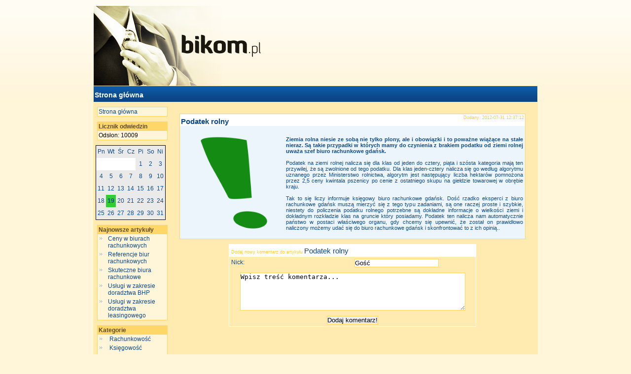

--- FILE ---
content_type: text/html
request_url: http://bikom.pl/artykul,19734,podatek-rolny.html
body_size: 5077
content:
<!DOCTYPE html PUBLIC "-//W3C//DTD XHTML 1.0 Strict//EN" "http://www.w3.org/TR/xhtml1/DTD/xhtml1-strict.dtd"><html xmlns="http://www.w3.org/1999/xhtml"> <head> <meta http-equiv="Content-Type" content="text/html; charset=UTF-8" /> <title>Podatek rolny | Skuteczne usługi księgowe</title> <link rel="stylesheet" type="text/css" href="http://bikom.pl/css.html" /> <meta name="Keywords" content="biuro rachunkowe olsztyn, rachunkowość, rachunki, księgowość," /> <meta name="Description" content="Czym dokładnie jest podatek rolny? Sprawdź tutaj." /> </head> <body> <div id="logo"><a href="/"><img src="http://bikom.pl/templates/default/bikom.pnge1ac8.png" alt="Podatek rolny | Skuteczne usługi księgowe - http://bikom.pl/" style="border: 0px none;"/></a></div> <div id="page"> <div id="top"> <div id="top_menu"><div class="text"><a href="/" title="Przejdź do strony głównej">Strona główna</a> </div></div> </div> <div id="body"> <div id="left_menu"> <ul> <li><a href="/" title="Przejdź do strony głównej">Strona główna</a></li> </ul> 
<ul>
    <li class="title">Licznik odwiedzin</li>
    <li class="listitem">Odsłon: 10009</li>
</ul><link rel="stylesheet" href="/__gadgets/3c60cfb64cff8129ea2b48e4339e58e7d47eeb94/default.css" type="text/css" media="screen" /><div id="gadgetKalendarz_miesiac"><div class="gKm_tydzien">
    <div class="gKm_dzien gKm_top">Pn</div>
    <div class="gKm_dzien gKm_top">Wt</div>
    <div class="gKm_dzien gKm_top">Śr</div>
    <div class="gKm_dzien gKm_top">Cz</div>
    <div class="gKm_dzien gKm_top">Pi</div>
    <div class="gKm_dzien gKm_top">So</div>
    <div class="gKm_dzien gKm_top">Ni</div>
</div><div class="gKm_tydzien"><div class="gKm_dzien gKm_off  gKm_p"></div><div class="gKm_dzien gKm_off  gKm_n"></div><div class="gKm_dzien gKm_off  gKm_p"></div><div class="gKm_dzien gKm_off  gKm_n"></div><div class="gKm_dzien  gKm_p">1</div><div class="gKm_dzien  gKm_n">2</div><div class="gKm_dzien  gKm_p">3</div></div><div class="gKm_tydzien"><div class="gKm_dzien  gKm_p">4</div><div class="gKm_dzien  gKm_n">5</div><div class="gKm_dzien  gKm_p">6</div><div class="gKm_dzien  gKm_n">7</div><div class="gKm_dzien  gKm_p">8</div><div class="gKm_dzien  gKm_n">9</div><div class="gKm_dzien  gKm_p">10</div></div><div class="gKm_tydzien"><div class="gKm_dzien  gKm_p">11</div><div class="gKm_dzien  gKm_n">12</div><div class="gKm_dzien  gKm_p">13</div><div class="gKm_dzien  gKm_n">14</div><div class="gKm_dzien  gKm_p">15</div><div class="gKm_dzien  gKm_n">16</div><div class="gKm_dzien  gKm_p">17</div></div><div class="gKm_tydzien"><div class="gKm_dzien  gKm_p">18</div><div class="gKm_dzien gKm_on  gKm_n">19</div><div class="gKm_dzien  gKm_p">20</div><div class="gKm_dzien  gKm_n">21</div><div class="gKm_dzien  gKm_p">22</div><div class="gKm_dzien  gKm_n">23</div><div class="gKm_dzien  gKm_p">24</div></div><div class="gKm_tydzien"><div class="gKm_dzien  gKm_p">25</div><div class="gKm_dzien  gKm_n">26</div><div class="gKm_dzien  gKm_p">27</div><div class="gKm_dzien  gKm_n">28</div><div class="gKm_dzien  gKm_p">29</div><div class="gKm_dzien  gKm_n">30</div><div class="gKm_dzien  gKm_p">31</div></div></div> <ul><li class="title">Najnowsze artykuły</li><li class="listItem"><a href="artykul,25990,ceny-w-biurach-rachunkowych.html" title=" Ceny w biurach rachunkowych">Ceny w biurach rachunkowych</a></li><li class="listItem"><a href="artykul,25989,referencje-biur-rachunkowych.html" title=" Referencje biur rachunkowych">Referencje biur rachunkowych</a></li><li class="listItem"><a href="artykul,25988,skuteczne-biura-rachunkowe.html" title=" Skuteczne biura rachunkowe">Skuteczne biura rachunkowe</a></li><li class="listItem"><a href="artykul,25987,uslugi-w-zakresie-doradztwa-bhp.html" title=" Usługi w zakresie doradztwa BHP">Usługi w zakresie doradztwa BHP</a></li><li class="listItem"><a href="artykul,25986,uslugi-w-zakresie-doradztwa-leasingowego-.html" title=" Usługi w zakresie doradztwa leasingowego ">Usługi w zakresie doradztwa leasingowego </a></li></ul>  <ul><li class="title">Kategorie</li><li class="listItem"><a href="kategoria,4245,1,rachunkowosc.html" title=" Rachunkowość">&nbsp;Rachunkowość&nbsp;</a></li><li class="listItem"><a href="kategoria,3817,1,ksiegowosc.html" title=" Księgowość">&nbsp;Księgowość&nbsp;</a></li><li class="listItem"><a href="kategoria,3237,1,produkty-bankowe.html" title=" Produkty bankowe">&nbsp;Produkty bankowe&nbsp;</a></li><li class="listItem"><a href="kategoria,3236,1,banki.html" title=" Banki">&nbsp;Banki&nbsp;</a></li><li class="listItem"><a href="kategoria,2993,1,papiery-wartosciowe.html" title=" Papiery wartościowe">&nbsp;Papiery wartościowe&nbsp;</a></li><li class="listItem"><a href="kategoria,1968,1,doradztwo-podatkowe.html" title=" Doradztwo podatkowe">&nbsp;Doradztwo podatkowe&nbsp;</a></li><li class="listItem"><a href="kategoria,1967,1,podatki.html" title=" Podatki">&nbsp;Podatki&nbsp;</a></li><li class="listItem"><a href="kategoria,1966,1,oferta-biur-rachunkowych.html" title=" Oferta biur rachunkowych">&nbsp;Oferta biur rachunkowych&nbsp;</a></li><li class="listItem"><a href="kategoria,1965,1,biura-rachunkowe.html" title=" Biura rachunkowe">&nbsp;Biura rachunkowe&nbsp;</a></li></ul> <ul><li class="title">Ostatnio komentowane</li><li class="listItem"><a href="artykul,8604,czym-sa-biura-rachunkowe.html#14758" title="Ciekawe ciekawe...nawet bardzo:) Czym są biura rachunkowe">Czym są biura rachunkowe</a></li><li class="listItem"><a href="artykul,8605,gdzie-szukac-dobrych-biur-rachunkowych.html#14757" title="No i nareszcie wszystko jasne! Brawo ! Gdzie szukać dobrych biur rachunkowych">Gdzie szukać dobrych biur rachunkowych</a></li><li class="listItem"><a href="artykul,8606,czy-warto-placic-za-uslugi-biur-rachunkowych.html#14756" title="Jak szukacie jakiś dodatkowych wiadomości na ten temat, to warto przeczytać ten artykuł Czy warto płacić za usługi biur rachunkowych">Czy warto płacić za usługi biur rachunkowych</a></li><li class="listItem"><a href="artykul,8607,na-czym-polega-reprezentowanie-przed-instytucjami-typu-zus-uks-us.html#14755" title="Obcokrajowiec nie znający języka polskiego napisałby lepszy tekst!!! Na czym polega reprezentowanie przed instytucjami typu ZUS, UKS, US">Na czym polega reprezentowanie przed instytucjami typu ZUS, UKS, US</a></li><li class="listItem"><a href="artykul,8608,na-czym-polegaja-porady-ksiegowe.html#14754" title="Niczego nowego się nie dowiedziałam. Zlepek info z różnych stron i tyle Na czym polegają porady księgowe">Na czym polegają porady księgowe</a></li></ul> <!-- prolink --> <!-- // prolink --> </div> <div id="main_body"><style type="text/css">div.art img{margin:0px 10px 10px 10px}</style><script type="text/javascript" src="libs/jquery-1.4.2.min.js"></script><script type="text/javascript" src="libs/comments.js"></script><br/><div class="art"> <div style="margin-bottom:5px;overflow:auto"> <div class="title"><h1><a href="artykul,19734,podatek-rolny.html" title=" Podatek rolny">Podatek rolny</a></h1></div><div class="date">Dodany: 2012-07-31 12:37:12</div> </div> <div class="artText"><p style="text-align: justify;">&nbsp;<p style="text-align: justify;" lang="pl-PL"><strong><img style="float: left;" src="images/450px-Green_exclamation_mark.svg.png5f5cf.png" alt="Podatek rolny" width="191" height="191" />Ziemia rolna niesie ze sobą nie tylko plony, ale i obowiązki i to poważne wiążące na stałe nieraz. Są takie przypadki w kt&oacute;rych mamy do czynienia z brakiem podatku od ziemi rolnej uważa szef biuro rachunkowe gdańsk. </strong><p style="text-align: justify;" lang="pl-PL"><p style="text-align: justify;" lang="pl-PL">&nbsp;<p style="text-align: justify;" lang="pl-PL">Podatek na ziemi rolnej nalicza się dla klas od jeden do cztery, piąta i sz&oacute;sta kategoria mają ten przywilej, że są zwolnione od tego podatku. Dla klas jeden-cztery nalicza się go według algorytmu uznanego przez Ministerstwo rolnictwa, algorytm jest następujący liczba hektar&oacute;w pomnożona przez 2,5 ceny kwintala pszenicy po cenie z ostatniego skupu na giełdzie towarowej w obrębie kraju.<p style="text-align: justify;" lang="pl-PL">&nbsp;<p style="text-align: justify;" lang="pl-PL">Tak to się liczy informuje księgowy biuro rachunkowe gdańsk. Dość rzadko eksperci z biuro rachunkowe gdańsk muszą mierzyć się z tego typu zadaniami, są one raczej proste i szybkie, niestety do policzenia podatku rolnego potrzebne są dokładne informacje o wielkości ziemi i dokładnym rozkładzie klas na gruncie kt&oacute;ry posiadamy. Podatek ten nalicza nam automatycznie państwo w postaci właściwego organu, gdy chcemy się upewnić, że został on prawidłowo naliczony możemy udać się do biuro rachunkowe gdańsk i skonfrontować to z ich opinią.. <br/><br/> </div></div><div id="comments"></div><div class="MsgBox" id="commentform"> <form action="" action="post" id="comment"> <div class="commentsTitle">Dodaj nowy komentarz do artykułu <a href="artykul,19734,podatek-rolny.html" title=" Podatek rolny">Podatek rolny</a></div> <div class="left">Nick: </div><div class="right"><input type="text" name="nick" id="nick" value="Gość"/></div> <div class="bottom"><textarea rows="5" cols="55" id="text" name="text">Wpisz treść komentarza...</textarea></div> <div class="bottom"><input type="hidden" name="article" value="19734"/><input type="submit" value="Dodaj komentarz!"/></div> </form></div><div class="center"></div></div> </div> <div id="footer"> <div class="footWrap">Czym dokładnie jest podatek rolny? Sprawdź tutaj.<br/><br/><br/> <div style="height: auto; overflow: auto"><div class="footCat"><ul id="footul"><li class="title2">Rachunkowość</li><li class="listItem"><a href="artykul,25990,ceny-w-biurach-rachunkowych.html" title=" Ceny w biurach rachunkowych">Ceny w biurach rachunkowych</a></li><li class="listItem"><a href="artykul,25989,referencje-biur-rachunkowych.html" title=" Referencje biur rachunkowych">Referencje biur rachunkowych</a></li><li class="listItem"><a href="artykul,25988,skuteczne-biura-rachunkowe.html" title=" Skuteczne biura rachunkowe">Skuteczne biura rachunkowe</a></li><li class="listItem"><a href="artykul,25987,uslugi-w-zakresie-doradztwa-bhp.html" title=" Usługi w zakresie doradztwa BHP">Usługi w zakresie doradztwa BHP</a></li><li class="listItem"><a href="artykul,25986,uslugi-w-zakresie-doradztwa-leasingowego-.html" title=" Usługi w zakresie doradztwa leasingowego ">Usługi w zakresie doradztwa leasingowego </a></li><li class="listItem"><a href="artykul,25985,uslugi-w-zakresie-doradztwa-finansowego.html" title=" Usługi w zakresie doradztwa finansowego">Usługi w zakresie doradztwa finansowego</a></li><li class="listItem"><a href="artykul,25984,uslugi-w-zakresie-doradztwa-podatkowego-.html" title=" Usługi w zakresie doradztwa podatkowego ">Usługi w zakresie doradztwa podatkowego </a></li><li class="listItem"><a href="artykul,25983,uslugi-w-zakresie-rejestracji-dzialalnosci.html" title=" Usługi w zakresie rejestracji działalności">Usługi w zakresie rejestracji działalności</a></li><li class="listItem"><a href="artykul,25982,uslugi-w-zakresie-kadr-i-plac.html" title=" Usługi w zakresie kadr i płac">Usługi w zakresie kadr i płac</a></li><li class="listItem"><a href="artykul,25981,uslugi-w-zakresie-ksiegowosci-.html" title=" Usługi w zakresie księgowości ">Usługi w zakresie księgowości </a></li><li class="listItem"><a href="artykul,25980,elektroniczny-obieg-dokumentow-w-biurach-rachunkowych.html" title=" Elektroniczny obieg dokumentów w biurach rachunkowych">Elektroniczny obieg dokumentów w biurach rachunkowych</a></li><li class="listItem"><a href="artykul,25979,outsourcing-biur-rachunkowych.html" title=" Outsourcing biur rachunkowych">Outsourcing biur rachunkowych</a></li><li class="listItem"><a href="artykul,25978,biura-rachunkowe.html" title=" Biura rachunkowe">Biura rachunkowe</a></li><li class="listItem"><a href="artykul,25977,rachunkowosc.html" title=" Rachunkowość">Rachunkowość</a></li></ul></div><div class="footCat"><ul id="footul"><li class="title2">Księgowość</li><li class="listItem"><a href="artykul,20031,oferta-prowadzenie-ewidencji-.html" title=" Oferta - Prowadzenie ewidencji ">Oferta - Prowadzenie ewidencji </a></li><li class="listItem"><a href="artykul,20030,oferta-%E2%80%93-badanie-sprawozdan-finansowych.html" title=" Oferta – badanie sprawozdań finansowych">Oferta – badanie sprawozdań finansowych</a></li><li class="listItem"><a href="artykul,20029,oferta-%E2%80%93-kadry-i-place.html" title=" Oferta – kadry i płace">Oferta – kadry i płace</a></li><li class="listItem"><a href="artykul,20028,oferta-%E2%80%93-ryczalt.html" title=" Oferta – ryczałt">Oferta – ryczałt</a></li><li class="listItem"><a href="artykul,20027,oferta-%E2%80%93-podatkowa-ksiega-przychodow-i-rozchodow.html" title=" Oferta – podatkowa księga przychodów i rozchodów">Oferta – podatkowa księga przychodów i rozchodów</a></li><li class="listItem"><a href="artykul,20026,oferta-%E2%80%93-pelna-ksiegowosc.html" title=" Oferta – pełna księgowość">Oferta – pełna księgowość</a></li><li class="listItem"><a href="artykul,20025,outsourcing-biur-ksiegowych.html" title=" Outsourcing biur księgowych">Outsourcing biur księgowych</a></li><li class="listItem"><a href="artykul,20024,korzysci-plynace-z-biur-ksiegowych.html" title=" Korzyści płynące z biur księgowych">Korzyści płynące z biur księgowych</a></li><li class="listItem"><a href="artykul,20023,oplaty-w-biurach-ksiegowych.html" title=" Opłaty w biurach księgowych">Opłaty w biurach księgowych</a></li><li class="listItem"><a href="artykul,20022,wyposazenie-biur-ksiegowych.html" title=" Wyposażenie biur księgowych">Wyposażenie biur księgowych</a></li><li class="listItem"><a href="artykul,20021,finansowanie-przy-zakladaniu-biur-ksiegowych-.html" title=" Finansowanie przy zakładaniu biur księgowych ">Finansowanie przy zakładaniu biur księgowych </a></li><li class="listItem"><a href="artykul,20020,jak-zalozyc-biuro-ksiegowe.html" title=" Jak założyć biuro księgowe">Jak założyć biuro księgowe</a></li><li class="listItem"><a href="artykul,20019,czym-jest-ksiegowosc.html" title=" Czym jest księgowość">Czym jest księgowość</a></li><li class="listItem"><a href="artykul,20018,jak-zostac-ksiegowym.html" title=" Jak zostać księgowym">Jak zostać księgowym</a></li></ul></div><div class="footCat"><ul id="footul"><li class="title2">Produkty bankowe</li><li class="listItem"><a href="artykul,15760,czym-sa-fundusze-inwestycyjne.html" title=" Czym są fundusze inwestycyjne">Czym są fundusze inwestycyjne</a></li><li class="listItem"><a href="artykul,15759,czym-sa-karty-kredytowe.html" title=" Czym są karty kredytowe">Czym są karty kredytowe</a></li><li class="listItem"><a href="artykul,15758,czym-sa-karty-platnicze-.html" title=" Czym są karty płatnicze ">Czym są karty płatnicze </a></li><li class="listItem"><a href="artykul,15757,czy-kazdy-moze-wziac-kredyt-.html" title=" Czy każdy może wziąć kredyt ">Czy każdy może wziąć kredyt </a></li><li class="listItem"><a href="artykul,15756,jak-podniesc-swoja-zdolnosc-kredytowa-.html" title=" Jak podnieść swoją zdolność kredytową ">Jak podnieść swoją zdolność kredytową </a></li><li class="listItem"><a href="artykul,15755,czym-jest-zdolnosc-kredytowa-.html" title=" Czym jest zdolność kredytowa ">Czym jest zdolność kredytowa </a></li><li class="listItem"><a href="artykul,15754,lokaty-inwestycyjne-.html" title=" Lokaty inwestycyjne ">Lokaty inwestycyjne </a></li><li class="listItem"><a href="artykul,15753,lokaty-dlugoterminowe-.html" title=" Lokaty długoterminowe ">Lokaty długoterminowe </a></li><li class="listItem"><a href="artykul,15752,lokaty-krotkoterminowe.html" title=" Lokaty krótkoterminowe">Lokaty krótkoterminowe</a></li><li class="listItem"><a href="artykul,15751,czy-warto-zakladac-lokaty-.html" title=" Czy warto zakładać lokaty ">Czy warto zakładać lokaty </a></li><li class="listItem"><a href="artykul,15750,czym-jest-pozyczka-gotowkowa.html" title=" Czym jest pożyczka gotówkowa">Czym jest pożyczka gotówkowa</a></li><li class="listItem"><a href="artykul,15749,czym-jest-kredyt-hipoteczny.html" title=" Czym jest kredyt hipoteczny">Czym jest kredyt hipoteczny</a></li></ul></div><div class="footCat"><ul id="footul"><li class="title2">Banki</li><li class="listItem"><a href="artykul,15748,instytucje-parabankowe.html" title=" Instytucje parabankowe">Instytucje parabankowe</a></li><li class="listItem"><a href="artykul,15747,czym-jest-bank.html" title=" Czym jest bank">Czym jest bank</a></li></ul></div></div><div class="footCat"><ul id="footul"><li class="title2">Papiery wartościowe</li><li class="listItem"><a href="artykul,14003,komisja-nadzoru-finansowego.html" title=" Komisja Nadzoru Finansowego">Komisja Nadzoru Finansowego</a></li><li class="listItem"><a href="artykul,14002,gpw-w-warszawie.html" title=" GPW w Warszawie">GPW w Warszawie</a></li><li class="listItem"><a href="artykul,14001,newconnect.html" title=" NewConnect">NewConnect</a></li><li class="listItem"><a href="artykul,14000,czy-na-gieldzie-mozna-zarobic.html" title=" Czy na giełdzie można zarobić">Czy na giełdzie można zarobić</a></li><li class="listItem"><a href="artykul,13999,bezpieczenstwo-inwestycji-gieldowych.html" title=" Bezpieczeństwo inwestycji giełdowych">Bezpieczeństwo inwestycji giełdowych</a></li><li class="listItem"><a href="artykul,13998,dzialanie-gieldy-papierow-wartosciowych.html" title=" Działanie giełdy papierów wartościowych">Działanie giełdy papierów wartościowych</a></li><li class="listItem"><a href="artykul,13997,na-czym-polega-ryzyko-finansowe-.html" title=" Na czym polega ryzyko finansowe ">Na czym polega ryzyko finansowe </a></li><li class="listItem"><a href="artykul,13996,jak-odbywa-sie-obrot-papierami-wartosciowymi-.html" title=" Jak odbywa się obrót papierami wartościowymi ">Jak odbywa się obrót papierami wartościowymi </a></li></ul></div><div class="footCat"><ul id="footul"><li class="title2">Doradztwo podatkowe</li><li class="listItem"><a href="artykul,8617,ceny-za-uslugi-doradcow-podatkowych.html" title=" Ceny za usługi doradców podatkowych">Ceny za usługi doradców podatkowych</a></li><li class="listItem"><a href="artykul,8616,czy-warto-korzystac-z-uslug-doradcow.html" title=" Czy warto korzystać z usług doradców">Czy warto korzystać z usług doradców</a></li><li class="listItem"><a href="artykul,8615,jak-zostac-doradca-podatkowym.html" title=" Jak zostać doradcą podatkowym">Jak zostać doradcą podatkowym</a></li><li class="listItem"><a href="artykul,8614,czym-jest-doradztwo-podatkowe.html" title=" Czym jest doradztwo podatkowe">Czym jest doradztwo podatkowe</a></li></ul></div><div class="footCat"><ul id="footul"><li class="title2">Podatki</li><li class="listItem"><a href="artykul,19739,clo.html" title=" Cło">Cło</a></li><li class="listItem"><a href="artykul,19738,akcyza.html" title=" Akcyza">Akcyza</a></li><li class="listItem"><a href="artykul,19737,podatek-vat.html" title=" Podatek VAT">Podatek VAT</a></li><li class="listItem"><a href="artykul,19736,podatki-od-towarow-i-uslug.html" title=" Podatki od towarów i usług">Podatki od towarów i usług</a></li><li class="listItem"><a href="artykul,19735,podatek-lesny-.html" title=" Podatek leśny ">Podatek leśny </a></li><li class="listItem"><a href="artykul,19734,podatek-rolny.html" title=" Podatek rolny">Podatek rolny</a></li><li class="listItem"><a href="artykul,19733,podatki-od-nieruchomosci-.html" title=" Podatki od nieruchomości ">Podatki od nieruchomości </a></li><li class="listItem"><a href="artykul,19732,skladki-na-ubezpieczenie-zdrowotne-.html" title=" Składki na ubezpieczenie zdrowotne ">Składki na ubezpieczenie zdrowotne </a></li><li class="listItem"><a href="artykul,19731,podatek-pit.html" title=" Podatek PIT">Podatek PIT</a></li><li class="listItem"><a href="artykul,19730,podatek-cit.html" title=" Podatek CIT">Podatek CIT</a></li><li class="listItem"><a href="artykul,19729,podatki-dochodowe-.html" title=" Podatki dochodowe ">Podatki dochodowe </a></li><li class="listItem"><a href="artykul,19728,podzial-podatkow.html" title=" Podział podatków">Podział podatków</a></li><li class="listItem"><a href="artykul,19727,cechy-podatkow.html" title=" Cechy podatków">Cechy podatków</a></li><li class="listItem"><a href="artykul,19726,podatki.html" title=" Podatki">Podatki</a></li><li class="listItem"><a href="artykul,8613,historia-podatkow.html" title=" Historia podatków">Historia podatków</a></li><li class="listItem"><a href="artykul,8612,jakie-sa-funkcje-podatkow-.html" title=" Jakie są funkcje podatków ">Jakie są funkcje podatków </a></li><li class="listItem"><a href="artykul,8611,czym-sa-podatki.html" title=" Czym są podatki">Czym są podatki</a></li></ul></div><div class="footCat"><ul id="footul"><li class="title2">Oferta biur rachunkowych</li><li class="listItem"><a href="artykul,8610,na-czym-polega-rozliczanie-podatku-vat-.html" title=" Na czym polega rozliczanie podatku VAT ">Na czym polega rozliczanie podatku VAT </a></li><li class="listItem"><a href="artykul,8609,na-czym-polega-sporzadzanie-deklaracji-podatkowych.html" title=" Na czym polega sporządzanie deklaracji podatkowych">Na czym polega sporządzanie deklaracji podatkowych</a></li><li class="listItem"><a href="artykul,8608,na-czym-polegaja-porady-ksiegowe.html" title=" Na czym polegają porady księgowe">Na czym polegają porady księgowe</a></li><li class="listItem"><a href="artykul,8607,na-czym-polega-reprezentowanie-przed-instytucjami-typu-zus-uks-us.html" title=" Na czym polega reprezentowanie przed instytucjami typu ZUS, UKS, US">Na czym polega reprezentowanie przed instytucjami typu ZUS, UKS, US</a></li></ul></div></div><div class="footCat"><ul id="footul"><li class="title2">Biura rachunkowe</li><li class="listItem"><a href="artykul,8606,czy-warto-placic-za-uslugi-biur-rachunkowych.html" title=" Czy warto płacić za usługi biur rachunkowych">Czy warto płacić za usługi biur rachunkowych</a></li><li class="listItem"><a href="artykul,8605,gdzie-szukac-dobrych-biur-rachunkowych.html" title=" Gdzie szukać dobrych biur rachunkowych">Gdzie szukać dobrych biur rachunkowych</a></li><li class="listItem"><a href="artykul,8604,czym-sa-biura-rachunkowe.html" title=" Czym są biura rachunkowe">Czym są biura rachunkowe</a></li></ul></div> </div> <div class="footWrap"><br/></div> </div> </div></body></html>

--- FILE ---
content_type: text/css
request_url: http://bikom.pl/css.html
body_size: 1401
content:
*{ padding: 0px; margin: 0px; text-align: left;}body { color: #0b4a8a; font-family: Arial; font-size: 12px; background-color: #fff5d9; background-image: url('templates/default/gradient_top.png'); background-repeat: repeat-x; text-align: center;}a, a:visited { text-decoration: none;}a:hover { text-decoration: underline;/* color: #BBDA39; font-family: Verdana; font-size: 12px;*/}#page { width: 900px; border: 1px solid #ffeab0; background-color: #ffeab0; margin: auto; overflow: hidden;}#logo { margin: auto; width: 900px; margin-top: 12px; /*background-color: #ffeab0;*/}#top_menu { width: 900px; height: 32px; line-height: 32px; background-color: #0e5dad; border: 0px none; border-top: 0px solid #0e5dad; border-bottom: 0px solid #0e5dad; background-image: url('templates/default/gradient_menu.png'); background-repeat: repeat-x; font-weight: bold; color: #FFFFFF; font-family: Arial; font-size: 14px;}#top_menu a, #top_menu a:hover, #top_menu a:visited { color: #FFFFFF; font-family: Arial; font-size: 14px;}#left_menu { width: 150px; float: left;}#main_body { width: 750px; float: right; margin-top: 10px; background-color: #ffeab0}#footer { width: 900px; clear: both; text-align: center; background-color: #ffd769; border: 0px none; border-top: 0px solid #ffd769; overflow: hidden; background-image: url('templates/default/gradient_footer.png'); background-repeat: repeat-x;}div.text { padding: 2px;}#left_menu ul { margin-top: 10px; margin-bottom: 10px; margin-left: 7px; border: 1px solid #ffd769; background-color: #fff5d9; list-style-image: url('templates/default/listDecor.png'); list-style-type: circle; color: #000000;}#left_menu li { /*margin-left: 17px;*/ padding: 2px;}#left_menu li a, #left_menu li a:visited { color: #0b4785; font-family: Arial; font-size: 12px; text-decoration: none;}#left_menu li a:hover { text-decoration: underline; color: #0b4785; font-family: Arial; font-size: 12px;}/************/#footul ul { margin-top: 10px; margin-bottom: 10px; list-style-image: url('templates/default/listDecor2.png'); list-style-type: square; color: #000000;}#footul li { /*margin-left: 17px;*/ padding: 2px; list-style-image: url('templates/default/listDecor2.png'); list-style-type: square;}#footul li a, #footul li a:visited { text-decoration: none; color: #4f4d3d; font-family: Arial; font-size: 12px;}#footul li a:hover { text-decoration: underline; color: #000000; font-family: Arial; font-size: 12px;}/************/li.listItem { margin-left: 19px;}li.title { font-weight: bold; list-style-type: none; color: #584c2a; font-family: Arial; font-size: 12px; background-color: #ffd769; margin-left: 0px;}li.title2 { font-weight: bold; list-style-type: none; color: #0d59a5; font-family: Arial; font-size: 14px; margin-left: 0px;}div.center { text-align: center; margin: auto; margin-top: 10px; overflow: auto; width: 100%;}div.art { width: 700px; margin: auto; /*margin-top: 10px;*/ margin-bottom: 10px; border: 1px solid #ffd769; overflow: auto; background-color: #edf5fc}div.art_first { width: 738px; margin-left: 5px;}div.art_first .title { width: 492px !important;}div.art_first .date { width: 200px !important;}div.art .title { padding: 2px; width: 492px; height: 20px; float: left; text-align: left; overflow: auto; color: #0b4785; font-family: Arial; font-size: 15px; background-color: #ffffff;}div.art .title a:link, div.art .title a:visited, div.art .title a:hover { color: #0b4785; font-family: Arial; font-size: 15px;}div.art .date { padding: 2px; width: 200px; height: 20px; float: right; text-align: right; overflow: auto; background-color: #ffffff; color: #fdc838; font-family: Arial; font-size: 9px;}div.art h1 { line-height: 0.5; text-align: left; margin: 0px; border: 0px none;}div.art a { color: #000000; font-size: 11px; font-family: Arial; font-weight: bold;}div.artText { padding: 4px; color: #0b4a8a; font-size: 11px; font-family: Arial; background-color: #edf5fc;}div.artText .swl { width: 95%; }div.swl { margin: auto; margin-top: 6px; /*margin-bottom: 6px;*/ padding: 4px; border: 1px solid #000000; background-color: #7a7a7a; text-align: left; width: 692px; clear:both;}.swl a:link, .swl a:hover, .swl a:visited { color: #000000; font-family: Arial; font-size: 12px;}.MsgBox { width: 500px; margin: auto; margin-top: 10px; margin-bottom: 10px; border: 1px solid #ffffff; overflow: hidden;}.MsgBox .MsgHead { width: 492px; padding: 4px; background-color: #0e5dad; color: #ffffff; font-size: 12px; font-family: Arial; text-align: center; font-weight: bold;}.MsgBox .MsgText { width: 492px; padding: 4px; background-color: #000000; color: #2D4B66; font-size: 12px; font-family: Arial;}.footCat { width: 210px; float: left; overflow: hidden; text-align: left;}.footWrap { margin: auto; width: 95%; overflow: hidden; text-align: center;}img { vertical-align: text-top;}.readmoreLink { float: right; padding: 4px; display: block; width: 100px; margin-bottom: 4px; text-align: center; background-color: #ffd769; color: #0b4785 !important; font-size: 11px !important; font-family: Arial !important;}.readmoreLink a, .readmoreLink a:link, .readmoreLink a:visited, .readmoreLink a:hover { color: #0b4785 !important;}.artLink { margin-left: 5px; width: 26px; height: 26px; padding: 4px; line-height: 26px; background-color: #FFFFFF; /* color: #FFFFFF; */ /* color: #0d59a5; */ font-size: 12px; font-family: Arial; /*color: #FFFFFF;*/ color: #0d59a5; text-decoration: none;}/*.artLink a, .artLink a:visited, .artLink a:hover { color: #0d59a5; line-height: 20px;}*/.selected { /* background-color: #0d59a5; */ background-color: #0d59a5 !important; color: #FFFFFF !important;}div.left { width: 242px; float: left; padding: 4px; height: 20px;}div.right { width: 242px; float: right; padding: 4px; height: 20px;}div.bottom { width: 492px; padding: 4px; text-align: center; clear: both;}.commentsTitle { background-color: #ffffff; color: #fdc838; font-family: Arial; font-size: 9px; padding: 4px;}.commentsTitle a:link, .commentsTitle a:visited, .commentsTitle a:hover { color: #0b4785; font-family: Arial; font-size: 15px;}#commentform input, #commentform textarea { border: 1px solid #ffd769;}#footer a, #footer a:visited { text-decoration: none; color: #4f4d3d; font-family: Arial; font-size: 12px;}#footer a:hover { text-decoration: underline; color: #000000; font-family: Arial; font-size: 12px;}